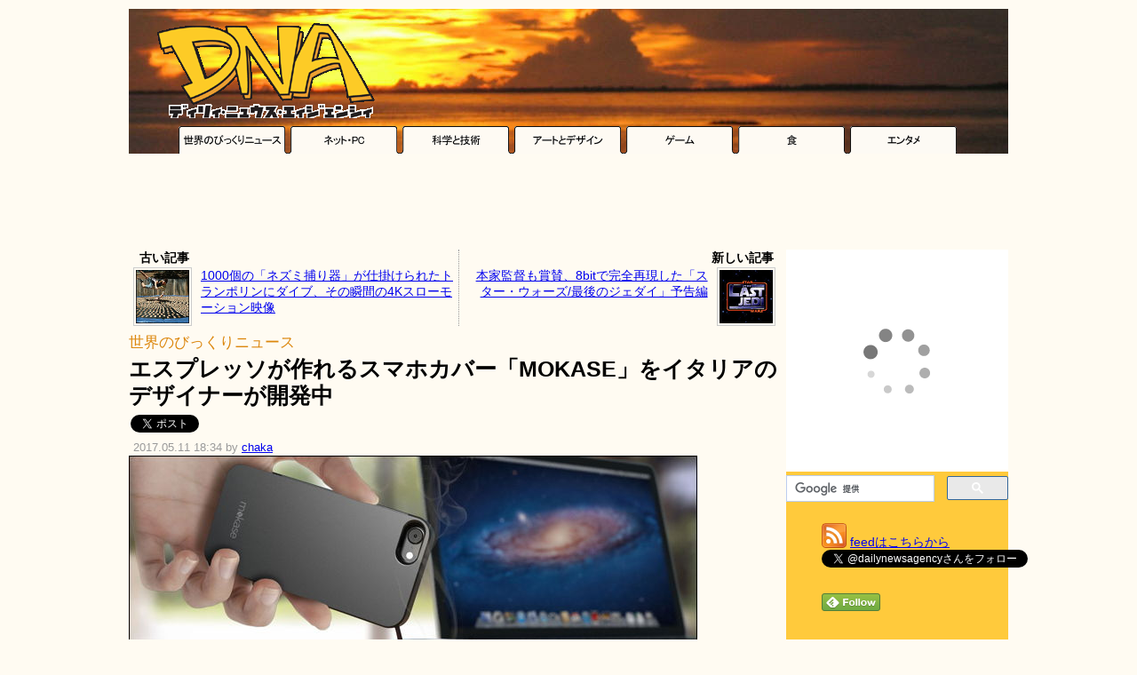

--- FILE ---
content_type: text/html; charset=utf-8
request_url: https://www.google.com/recaptcha/api2/aframe
body_size: 112
content:
<!DOCTYPE HTML><html><head><meta http-equiv="content-type" content="text/html; charset=UTF-8"></head><body><script nonce="JnMIhJ44DerQPhWpevmi1g">/** Anti-fraud and anti-abuse applications only. See google.com/recaptcha */ try{var clients={'sodar':'https://pagead2.googlesyndication.com/pagead/sodar?'};window.addEventListener("message",function(a){try{if(a.source===window.parent){var b=JSON.parse(a.data);var c=clients[b['id']];if(c){var d=document.createElement('img');d.src=c+b['params']+'&rc='+(localStorage.getItem("rc::a")?sessionStorage.getItem("rc::b"):"");window.document.body.appendChild(d);sessionStorage.setItem("rc::e",parseInt(sessionStorage.getItem("rc::e")||0)+1);localStorage.setItem("rc::h",'1762576837060');}}}catch(b){}});window.parent.postMessage("_grecaptcha_ready", "*");}catch(b){}</script></body></html>

--- FILE ---
content_type: text/css
request_url: https://dnaimg.com/dna/css/0.2/az.css
body_size: 13
content:

.az {}
.az-img {
	float:left;
	margin:0px 12px 1px 0px;
	border: 1px solid #CCCCCC;
	padding: 1px;
}
.az-img img{
	max-height:200px;
	max-width:200px;
	vertical-align:middle;
}
.az-txt {
	margin-bottom: 30px;
}
.az-title {}
.az-info {
	margin-top: 10px;
	font-size: 80%;
}
.az-similarproducts {
	margin-top: 10px;
	font-size: 80%;
}
.az-link {
	margin-top: 10px;
	font-size: 90%;
}
.az-footer {clear: left}

